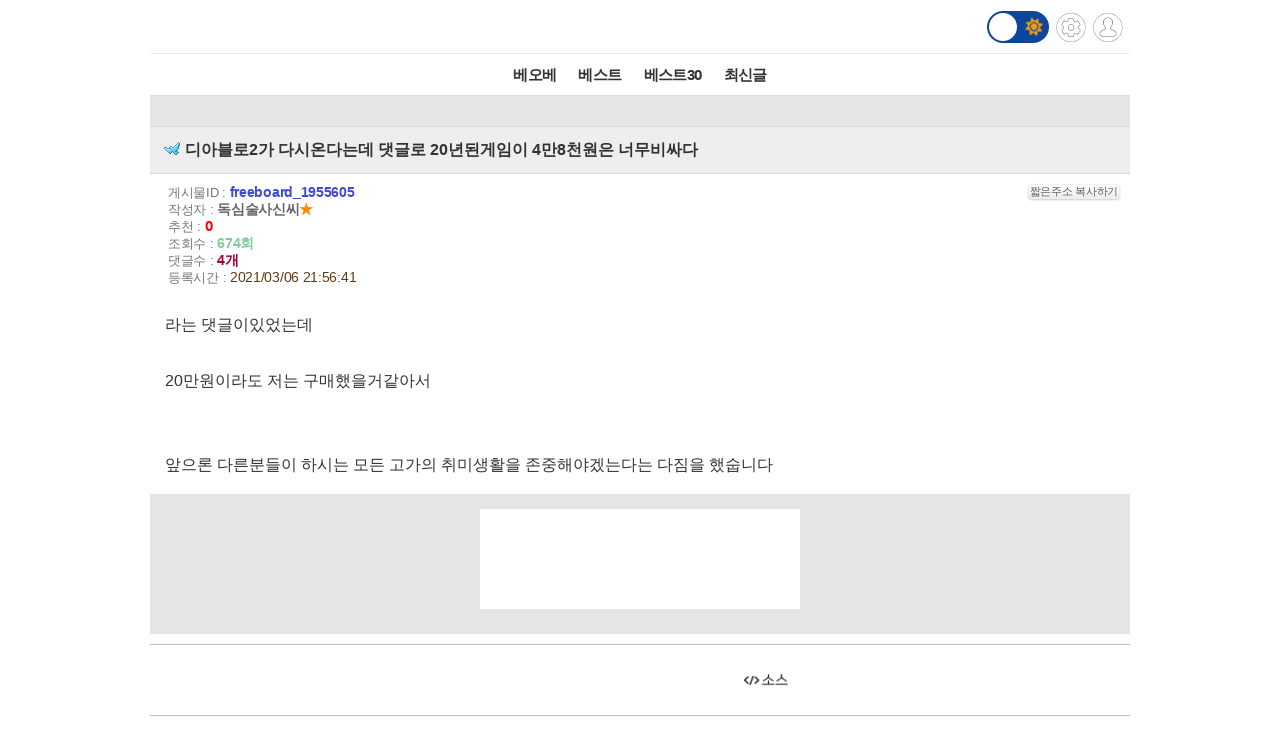

--- FILE ---
content_type: text/html; charset= UTF-8
request_url: http://mtab.clickmon.co.kr/pop/wp_m_320_100_js.php?PopAd=CM_M_1003067%7C%5E%7CCM_A_1024838%7C%5E%7CAdver_M_1046207&mon_rf=
body_size: 842
content:
(function() { 
		document.writeln('<tab'+'le  border="0" width="320" cellpadding="0" cellspacing="0" bgcolor="#ffffff"  style="margin-left: auto; margin-right: auto;">');        
       document.writeln(' <tr><td><ifr' + 'ame frameborder="0"     width="320" height="100"    marginheight="0" marginwidth="0" '); 
	   document.writeln(' src="http://mtab.clickmon.co.kr/ad_img/m_320_100.php?PopAd_A=1024838%5E%5E%5E320_100%5EM&v_type=&r_tt_url=http%3A%2F%2Fm.todayhumor.co.kr%2Fview.php%3Ftable%3Dtotal%26no%3D15126974%26page%3D1&o_type=1" scrolling="no"></ifr' + 'ame></td></tr>');
		document.writeln(' </table>');
 document.writeln('<scr' + 'ipt type="text/javas' + 'cript" src="http://adver3.clickmon.co.kr/ADVER_server/ad_view/pop_ad.php?PopAd=CM_M_1026693%7C%5E%7CCM_A_1024838%7C%5E%7CAdver_M_1026739&imp_ad=N"></scr' + 'ipt>');})();  

--- FILE ---
content_type: text/html; charset= UTF-8
request_url: http://mtab.clickmon.co.kr/ad_img/m_320_100.php?PopAd_A=1024838%5E%5E%5E320_100%5EM&v_type=&r_tt_url=http%3A%2F%2Fm.todayhumor.co.kr%2Fview.php%3Ftable%3Dtotal%26no%3D15126974%26page%3D1&o_type=1
body_size: 852
content:
<META HTTP-EQUIV='REFRESH' CONTENT='100;URL=http://mtab.clickmon.co.kr/pop/wp_m_320_100.php?v_type=&rt_ad_id_code=&PopAd=CM_M_1003067%7C%5E%7CCM_A_1024838%7C%5E%7CAdver_M_1046207&r_type=1&cm_r_url='>
<html><head><style type="text/css">
.Bnr {position:absolute;left:0px;top:0px;z-index:1;background-color:#ffffff;}
</style></head><body>
<div class="Bnr">
<iframe frameborder="0"  width="320" height="100" src="http://adf.acrosspf.com/adifr/21699.html?passback=http%3A%2F%2Fadver11.clickmon.co.kr%2FADVER_server%2Fad_view%2Fpop_ad.php%3FPopAd%3DCM_M_1152953%257C%255E%257CCM_A_1000022%257C%255E%257CAdver_M_1152964%26ifrm%3Dok%26R%3DN%26MC%3D1024838%255E%255E%255E320_100%255EM%25255E320%25255EM%26re_id%3D1024838%255E%255E%255E320_100%255EM%25255E320%25255EM" scrolling="no"  marginwidth="0" marginheight="0" border="0"></iframe></div></body></html>

--- FILE ---
content_type: text/html; charset= UTF-8
request_url: http://mtab.clickmon.co.kr/ad_img/m_320_100.php?PopAd_A=1024838%5E%5E%5E320_100%5EM&v_type=&r_tt_url=http%3A%2F%2Fm.todayhumor.co.kr%2Fview.php%3Ftable%3Dtotal%26no%3D15126974%26page%3D1&o_type=1
body_size: 851
content:
<META HTTP-EQUIV='REFRESH' CONTENT='100;URL=http://mtab.clickmon.co.kr/pop/wp_m_320_100.php?v_type=&rt_ad_id_code=&PopAd=CM_M_1003067%7C%5E%7CCM_A_1024838%7C%5E%7CAdver_M_1046207&r_type=1&cm_r_url='>
<html><head><style type="text/css">
.Bnr {position:absolute;left:0px;top:0px;z-index:1;background-color:#ffffff;}
</style></head><body>
<div class="Bnr">
<iframe frameborder="0"  width="320" height="100" src="http://adf.acrosspf.com/adifr/21699.html?passback=http%3A%2F%2Fadver3.clickmon.co.kr%2FADVER_server%2Fad_view%2Fpop_ad.php%3FPopAd%3DCM_M_1152953%257C%255E%257CCM_A_1000022%257C%255E%257CAdver_M_1152964%26ifrm%3Dok%26R%3DN%26MC%3D1024838%255E%255E%255E320_100%255EM%25255E320%25255EM%26re_id%3D1024838%255E%255E%255E320_100%255EM%25255E320%25255EM" scrolling="no"  marginwidth="0" marginheight="0" border="0"></iframe></div></body></html>

--- FILE ---
content_type: text/html; charset=UTF-8
request_url: http://m.todayhumor.co.kr/ajax_memo_list.php?parent_table=freeboard&parent_id=1955605&last_memo_no=0&is_mobile=Y&_=1769151682968
body_size: 744
content:
{"is_more_memo":"false","memos":[{"no":"98971072","parent_memo_no":0,"is_system":false,"is_nok":false,"is_del":false,"del_user":"","is_anonymous":false,"date":"2021-03-06 23:12:23","name":"\ud30c\uc6cc\uc5ec\uace0\uc0dd","member_no":"46438","member_status":"normal","ms_icon":"default","member_icon_manage":"","member_register_date":"2006-04-24","member_visit_count":"3739","ok":"0","nok":0,"accuse_count":"0","ip":"98.115.***.54","memo":"\ube14\ub9ac\uc790\ub4dc&nbsp;:&nbsp;\uc870\uc624\uc544\uc368&nbsp;20&nbsp;\uac00\uc988\uc544!!<br \/> ","is_writer_member_no":false},{"no":"98971104","parent_memo_no":0,"is_system":false,"is_nok":false,"is_del":false,"del_user":"","is_anonymous":false,"date":"2021-03-06 23:28:15","name":"\ubc14\ub85c\u2606","member_no":"53919","member_status":"normal","ms_icon":null,"member_icon_manage":"","member_register_date":false,"member_visit_count":null,"ok":"0","nok":0,"accuse_count":"0","ip":"175.214.***.148","memo":"20\ub144\uc804\uc5d0\ub3c4&nbsp;\uadf8&nbsp;\uac00\uaca9\uc774\uc5c8\ub294\ub370&nbsp;\ubb3c\uac00\uc0dd\uac01\ud558\uba74&nbsp;\uc2fc\uac70\uc544\ub2cc\uac00<br \/> ","is_writer_member_no":false},{"no":"98971207","parent_memo_no":0,"is_system":false,"is_nok":false,"is_del":false,"del_user":"","is_anonymous":false,"date":"2021-03-07 00:27:14","name":"bigfire","member_no":"579157","member_status":"normal","ms_icon":"sewol","member_icon_manage":"","member_register_date":"2014-10-22","member_visit_count":"3525","ok":"0","nok":0,"accuse_count":"0","ip":"118.222.***.248","memo":"\uc548\ud0c0\uae4c\uc6b4\uac74&nbsp;\uacfc\uac70&nbsp;\ud788\ud2b8\uce5c&nbsp;\uac8c\uc784\uc73c\ub85c&nbsp;\uc5f0\uba85\ud55c\ub2e4\ub294&nbsp;\uac70.<br \/> ","is_writer_member_no":false},{"no":"98971260","parent_memo_no":0,"is_system":false,"is_nok":false,"is_del":false,"del_user":"","is_anonymous":false,"date":"2021-03-07 00:48:27","name":"\ud55c\ub77c\uc0b0\ubd80\uc5c9\uc774","member_no":"773959","member_status":"normal","ms_icon":"default","member_icon_manage":"","member_register_date":"2018-05-12","member_visit_count":"1551","ok":"0","nok":0,"accuse_count":"0","ip":"172.69.***.47","memo":"20\ub144\uc804&nbsp;\uac00\uaca9\ud558\uace0&nbsp;\ube44\uc2b7\ud55c\ub370..<br \/> <br \/> 20\ub144\uc804&nbsp;\uc790\uc7a5\uba74&nbsp;2\ucc9c\uc6d0\uc774\uc5c8\ub294\ub370&nbsp;\uc694\uc998\uc740&nbsp;5\ucc9c\uc6d0&nbsp;\ubc1b\ub294\ub529<br \/> ","is_writer_member_no":false}]}



